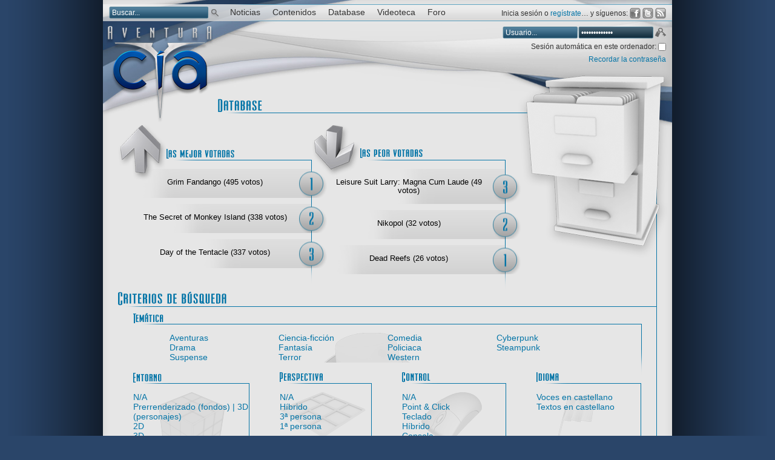

--- FILE ---
content_type: text/html; charset=UTF-8
request_url: https://static.aventuraycia.com/juegos/anyo-1998/plataforma-49/inicial-todo/
body_size: 3597
content:
<!DOCTYPE html>
<html lang="es">
<head>
	<meta charset="utf-8" />
	<title>Database | Aventura y CÍA</title>
	<meta name="description" content="Base de datos en castellano de aventuras gráficas, con amplios criterios de búsqueda y todos los detalles de los videojuegos enmarcados en el género." />
	<link rel="canonical" href="https://www.aventuraycia.com/juegos/" />
	<link rel="stylesheet" href="//estatico.aventuraycia.com/css/juegos.css" />
	<script async type="text/javascript" src="//estatico.aventuraycia.com/js/modernizr.js"></script>
</head>
<body>
	<div id="contenedor">
		<header id="cabecera">
    	<h1><a href="/" title="Aventura y CÍA | Aventuras gráficas al detalle"><img src="//estatico.aventuraycia.com/imagenes/diseno/logo.png" alt="Aventura y CÍA" width="187" height="170" /></a> <span class="oculto">Aventura y CÍA</span></h1>
			<h2 class="oculto">Aventuras gráficas al detalle</h2>
			<nav>
				<form action="/buscador/" method="post" id="buscador">
					<fieldset>
						<label for="buscar" class="invisible">Buscar</label>
						<input type="text" id="buscar" name="buscar" value="Buscar..." onfocus="if(this.value == 'Buscar...') { value = '' };" onblur="if(this.value == '') { value = 'Buscar...' };" /><button type="submit">Buscar</button>
					</fieldset>
				</form>
				<ul id="menu">
					<li><a href="/noticias/" class="especial">Noticias</a></li>
					<li><a class="especial">Contenidos</a>
						<ul>
							<li><a href="/articulos/">Artículos</a></li>
							<li><a href="/entrevistas/">Entrevistas</a></li>
							<li><a href="/previews/">Previews</a></li>
							<li><a href="/reviews/">Reviews</a></li>
						</ul>
      		</li>
          <li><a href="/juegos/" class="especial">Database</a></li>
          <li><a href="/videoteca/" class="especial">Videoteca</a></li>
					<li><a href="/foro/" class="especial">Foro</a></li>
				</ul>
			</nav>
		</header>
		<div id="principal">
			<section id="database">
				<h2 class="cartel">
					<span class="oculto">Database</span>
				</h2>
				<section id="ranking">
					<section id="mejores">
						<div class="podio">
							<h2 class="cartel">
								<span class="oculto">Las mejor votadas</span>
							</h2>
							<div class="mejor">
								<p><a href="/juegos/grim-fandango/" title="Ficha de Grim Fandango" class="especial">Grim Fandango (495 votos)</a></p>
							</div>
							<div class="mejor">
								<p><a href="/juegos/the-secret-of-monkey-island/" title="Ficha de The Secret of Monkey Island" class="especial">The Secret of Monkey Island (338 votos)</a></p>
							</div>
							<div class="mejor">
								<p><a href="/juegos/day-of-the-tentacle/" title="Ficha de Day of the Tentacle" class="especial">Day of the Tentacle (337 votos)</a></p>
							</div>
						</div>
					</section>
					<section id="peores">
						<div class="podio">
							<h2 class="cartel">
								<span class="oculto">Las peor votadas</span>
							</h2>
							<div class="peor">
								<p><a href="/juegos/leisure-suit-larry-magna-cum-laude/" title="Ficha de Leisure Suit Larry: Magna Cum Laude" class="especial">Leisure Suit Larry: Magna Cum Laude (49 votos)</a></p>
							</div>
							<div class="peor">
								<p><a href="/juegos/nikopol/" title="Ficha de Nikopol" class="especial">Nikopol (32 votos)</a></p>
							</div>
							<div class="peor">
								<p><a href="/juegos/dead-reefs/" title="Ficha de Dead Reefs" class="especial">Dead Reefs (26 votos)</a></p>
							</div>
						</div>
					</section>
					<div class="clear"></div>
				</section>
								<section id="criterios">
					<h2 class="cartel">
						<span class="oculto">Criterios de búsqueda</span>
					</h2>
																									<section id="filtro_tematica">
						<h3 class="cartel">
							<span class="oculto">Temática</span>
						</h3>
						<div class="criterio">
							<div class="filtro">
							<p><a href=//static.aventuraycia.com/juegos/anyo-1998/plataforma-49/inicial-todo/tematica-14/#todo>Aventuras</a></p><p><a href=//static.aventuraycia.com/juegos/anyo-1998/plataforma-49/inicial-todo/tematica-1/#todo>Ciencia-ficción</a></p><p><a href=//static.aventuraycia.com/juegos/anyo-1998/plataforma-49/inicial-todo/tematica-2/#todo>Comedia</a></p><p><a href=//static.aventuraycia.com/juegos/anyo-1998/plataforma-49/inicial-todo/tematica-4/#todo>Cyberpunk</a></p><p><a href=//static.aventuraycia.com/juegos/anyo-1998/plataforma-49/inicial-todo/tematica-34/#todo>Drama</a></p><p><a href=//static.aventuraycia.com/juegos/anyo-1998/plataforma-49/inicial-todo/tematica-22/#todo>Fantasía</a></p><p><a href=//static.aventuraycia.com/juegos/anyo-1998/plataforma-49/inicial-todo/tematica-15/#todo>Policiaca</a></p><p><a href=//static.aventuraycia.com/juegos/anyo-1998/plataforma-49/inicial-todo/tematica-19/#todo>Steampunk</a></p><p><a href=//static.aventuraycia.com/juegos/anyo-1998/plataforma-49/inicial-todo/tematica-8/#todo>Suspense</a></p><p><a href=//static.aventuraycia.com/juegos/anyo-1998/plataforma-49/inicial-todo/tematica-13/#todo>Terror</a></p><p><a href=//static.aventuraycia.com/juegos/anyo-1998/plataforma-49/inicial-todo/tematica-6/#todo>Western</a></p>							</div>
							<div class="clear"></div>
						</div>
					</section>
															<section id="filtro_entorno">
						<h3 class="cartel">
							<span class="oculto">Entorno</span>
						</h3>
						<div class="criterio">
						<p><a href=//static.aventuraycia.com/juegos/anyo-1998/plataforma-49/inicial-todo/entorno-0/#todo>N/A</a></p><p><a href=//static.aventuraycia.com/juegos/anyo-1998/plataforma-49/inicial-todo/entorno-1/#todo>Prerrenderizado (fondos) | 3D (personajes)</a></p><p><a href=//static.aventuraycia.com/juegos/anyo-1998/plataforma-49/inicial-todo/entorno-2/#todo>2D</a></p><p><a href=//static.aventuraycia.com/juegos/anyo-1998/plataforma-49/inicial-todo/entorno-3/#todo>3D</a></p><p><a href=//static.aventuraycia.com/juegos/anyo-1998/plataforma-49/inicial-todo/entorno-4/#todo>Spin-o-rama</a></p><p><a href=//static.aventuraycia.com/juegos/anyo-1998/plataforma-49/inicial-todo/entorno-5/#todo>2D (fondos) | 3D (personajes)</a></p><p><a href=//static.aventuraycia.com/juegos/anyo-1998/plataforma-49/inicial-todo/entorno-7/#todo>Prerrenderizado</a></p>						</div>
					</section>
															<section id="filtro_perspectiva">
						<h3 class="cartel">
							<span class="oculto">Perspectiva</span>
						</h3>
						<div class="criterio">
						<p><a href=//static.aventuraycia.com/juegos/anyo-1998/plataforma-49/inicial-todo/perspectiva-0/#todo>N/A</a></p><p><a href=//static.aventuraycia.com/juegos/anyo-1998/plataforma-49/inicial-todo/perspectiva-2/#todo>Híbrido</a></p><p><a href=//static.aventuraycia.com/juegos/anyo-1998/plataforma-49/inicial-todo/perspectiva-3/#todo>3ª persona</a></p><p><a href=//static.aventuraycia.com/juegos/anyo-1998/plataforma-49/inicial-todo/perspectiva-1/#todo>1ª persona</a></p>						</div>
					</section>
															<section id="filtro_control">
						<h3 class="cartel">
							<span class="oculto">Control</span>
						</h3>
						<div class="criterio">
						<p><a href=//static.aventuraycia.com/juegos/anyo-1998/plataforma-49/inicial-todo/control-0/#todo>N/A</a></p><p><a href=//static.aventuraycia.com/juegos/anyo-1998/plataforma-49/inicial-todo/control-1/#todo>Point &amp; Click</a></p><p><a href=//static.aventuraycia.com/juegos/anyo-1998/plataforma-49/inicial-todo/control-2/#todo>Teclado</a></p><p><a href=//static.aventuraycia.com/juegos/anyo-1998/plataforma-49/inicial-todo/control-3/#todo>Híbrido</a></p><p><a href=//static.aventuraycia.com/juegos/anyo-1998/plataforma-49/inicial-todo/control-4/#todo>Consola</a></p><p><a href=//static.aventuraycia.com/juegos/anyo-1998/plataforma-49/inicial-todo/control-5/#todo>Otros | Según plataforma</a></p>						</div>
					</section>
															<section id="filtro_idioma">
						<h3 class="cartel">
							<span class="oculto">Idioma</span>
						</h3>
						<div class="criterio">
						<p><a href=//static.aventuraycia.com/juegos/anyo-1998/plataforma-49/inicial-todo/voces/#todo>Voces en castellano</a></p><p><a href=//static.aventuraycia.com/juegos/anyo-1998/plataforma-49/inicial-todo/textos/#todo>Textos en castellano</a></p>						</div>
					</section>
										<div class="clear"></div>
				</section>
								<section id="listado">
					<h2 class="cartel" id="todo">
						<span class="oculto">TODO</span>
					</h2>
					<div id="mapa">
						<p><a href="//static.aventuraycia.com/juegos/anyo-1998/plataforma-49/inicial-todo/#todo" id="filtro_todo" title="No filtrar"><span class="oculto">Todo</span></a></p>
						<p id="mapa_letras">
							<a href="//static.aventuraycia.com/juegos/anyo-1998/plataforma-49/inicial-num/#num" id="filtro_almohadilla" title="Filtrar por inicial: número"><span class="oculto">#</span></a>
							<span class="separador"><span class="oculto"> · </span></span>
							<a href="//static.aventuraycia.com/juegos/anyo-1998/plataforma-49/inicial-a/#a" id="filtro_a" title="Filtrar por inicial: A"><span class="oculto">A</span></a>
							<span class="separador"><span class="oculto"> · </span></span>
							<a href="//static.aventuraycia.com/juegos/anyo-1998/plataforma-49/inicial-b/#b" id="filtro_b" title="Filtrar por inicial: B"><span class="oculto">B</span></a>
							<span class="separador"><span class="oculto"> · </span></span>
							<a href="//static.aventuraycia.com/juegos/anyo-1998/plataforma-49/inicial-c/#c" id="filtro_c" title="Filtrar por inicial: C"><span class="oculto">C</span></a>
							<span class="separador"><span class="oculto"> · </span></span>
							<a href="//static.aventuraycia.com/juegos/anyo-1998/plataforma-49/inicial-d/#d" id="filtro_d" title="Filtrar por inicial: D"><span class="oculto">D</span></a>
							<span class="separador"><span class="oculto"> · </span></span>
							<a href="//static.aventuraycia.com/juegos/anyo-1998/plataforma-49/inicial-e/#e" id="filtro_e" title="Filtrar por inicial: E"><span class="oculto">E</span></a>
							<span class="separador"><span class="oculto"> · </span></span>
							<a href="//static.aventuraycia.com/juegos/anyo-1998/plataforma-49/inicial-f/#f" id="filtro_f" title="Filtrar por inicial: F"><span class="oculto">F</span></a>
							<span class="separador"><span class="oculto"> · </span></span>
							<a href="//static.aventuraycia.com/juegos/anyo-1998/plataforma-49/inicial-g/#g" id="filtro_g" title="Filtrar por inicial: G"><span class="oculto">G</span></a>
							<span class="separador"><span class="oculto"> · </span></span>
							<a href="//static.aventuraycia.com/juegos/anyo-1998/plataforma-49/inicial-h/#h" id="filtro_h" title="Filtrar por inicial: H"><span class="oculto">H</span></a>
							<span class="separador"><span class="oculto"> · </span></span>
							<a href="//static.aventuraycia.com/juegos/anyo-1998/plataforma-49/inicial-i/#i" id="filtro_i" title="Filtrar por inicial: I"><span class="oculto">I</span></a>
							<span class="separador"><span class="oculto"> · </span></span>
							<a href="//static.aventuraycia.com/juegos/anyo-1998/plataforma-49/inicial-j/#j" id="filtro_j" title="Filtrar por inicial: J"><span class="oculto">J</span></a>
							<span class="separador"><span class="oculto"> · </span></span>
							<a href="//static.aventuraycia.com/juegos/anyo-1998/plataforma-49/inicial-k/#k" id="filtro_k" title="Filtrar por inicial: K"><span class="oculto">K</span></a>
							<span class="separador"><span class="oculto"> · </span></span>
							<a href="//static.aventuraycia.com/juegos/anyo-1998/plataforma-49/inicial-l/#l" id="filtro_l" title="Filtrar por inicial: L"><span class="oculto">L</span></a>
							<span class="separador"><span class="oculto"> · </span></span>
							<a href="//static.aventuraycia.com/juegos/anyo-1998/plataforma-49/inicial-m/#m" id="filtro_m" title="Filtrar por inicial: M"><span class="oculto">M</span></a>
							<span class="separador"><span class="oculto"> · </span></span>
							<a href="//static.aventuraycia.com/juegos/anyo-1998/plataforma-49/inicial-n/#n" id="filtro_n" title="Filtrar por inicial: N"><span class="oculto">N</span></a>
							<span class="separador"><span class="oculto"> · </span></span>
							<a href="//static.aventuraycia.com/juegos/anyo-1998/plataforma-49/inicial-o/#o" id="filtro_o" title="Filtrar por inicial: O"><span class="oculto">O</span></a>
							<span class="separador"><span class="oculto"> · </span></span>
							<a href="//static.aventuraycia.com/juegos/anyo-1998/plataforma-49/inicial-p/#p" id="filtro_p" title="Filtrar por inicial: P"><span class="oculto">P</span></a>
							<span class="separador"><span class="oculto"> · </span></span>
							<a href="//static.aventuraycia.com/juegos/anyo-1998/plataforma-49/inicial-q/#q" id="filtro_q" title="Filtrar por inicial: Q"><span class="oculto">Q</span></a>
							<span class="separador"><span class="oculto"> · </span></span>
							<a href="//static.aventuraycia.com/juegos/anyo-1998/plataforma-49/inicial-r/#r" id="filtro_r" title="Filtrar por inicial: R"><span class="oculto">R</span></a>
							<span class="separador"><span class="oculto"> · </span></span>
							<a href="//static.aventuraycia.com/juegos/anyo-1998/plataforma-49/inicial-s/#s" id="filtro_s" title="Filtrar por inicial: S"><span class="oculto">S</span></a>
							<span class="separador"><span class="oculto"> · </span></span>
							<a href="//static.aventuraycia.com/juegos/anyo-1998/plataforma-49/inicial-t/#t" id="filtro_t" title="Filtrar por inicial: T"><span class="oculto">T</span></a>
							<span class="separador"><span class="oculto"> · </span></span>
							<a href="//static.aventuraycia.com/juegos/anyo-1998/plataforma-49/inicial-u/#u" id="filtro_u" title="Filtrar por inicial: U"><span class="oculto">U</span></a>
							<span class="separador"><span class="oculto"> · </span></span>
							<a href="//static.aventuraycia.com/juegos/anyo-1998/plataforma-49/inicial-v/#v" id="filtro_v" title="Filtrar por inicial: V"><span class="oculto">V</span></a>
							<span class="separador"><span class="oculto"> · </span></span>
							<a href="//static.aventuraycia.com/juegos/anyo-1998/plataforma-49/inicial-w/#w" id="filtro_w" title="Filtrar por inicial: W"><span class="oculto">W</span></a>
							<span class="separador"><span class="oculto"> · </span></span>
							<a href="//static.aventuraycia.com/juegos/anyo-1998/plataforma-49/inicial-x/#x" id="filtro_x" title="Filtrar por inicial: X"><span class="oculto">X</span></a>
							<span class="separador"><span class="oculto"> · </span></span>
							<a href="//static.aventuraycia.com/juegos/anyo-1998/plataforma-49/inicial-y/#y" id="filtro_y" title="Filtrar por inicial: Y"><span class="oculto">Y</span></a>
							<span class="separador"><span class="oculto"> · </span></span>
							<a href="//static.aventuraycia.com/juegos/anyo-1998/plataforma-49/inicial-z/#z" id="filtro_z" title="Filtrar por inicial: Z"><span class="oculto">Z</span></a>
						</p>
							<div class="clear"></div>
					</div>
					<div class="sombra_exterior">
						<div class="sombra_intermedia">
							<div class="sombra">
								<p class="recuadro sombra_interior">Lo sentimos, no nos consta ningún título con las características que has seleccionado.</p>
							</div>
						</div>
					</div>
	
				</section>
			</section>
		</div>
		<div id="pasaporte">
			<p>Inicia sesión o <a rel="nofollow" href="/foro/ucp.php?mode=register">regístrate</a>… y síguenos: <a href="http://www.facebook.com/aventuraycia" title="Facebook" rel="nofollow" id="facebook"><span class="invisible">Facebook</span></a> <a href="http://twitter.com/aventuraycia" title="Twitter" rel="nofollow" id="twitter"><span class="invisible">Twitter</span></a> <a href="http://feeds.feedburner.com/aventuraycia/" title="RSS" rel="nofollow" id="rss"><span class="invisible">RSS</span></a></p>
			<form method="post">
				<fieldset>
					<p><label for="usuario_pasaporte" class="invisible">Usuario: </label>
					<input type="text" id="usuario_pasaporte" name="username" value="Usuario..." /><label for="contrasena_pasaporte" class="invisible">Contraseña: </label><input type="password" id="contrasena_pasaporte" name="password" value="Contraseña..." /><button type="submit">Aceptar</button></p>
					<p><label for="autologin">Sesión automática en este ordenador: </label><input type="checkbox" name="autologin" id="autologin" /></p>
					<p><a rel="nofollow" href="/foro/ucp.php?mode=sendpassword">Recordar la contraseña</a></p>
				</fieldset>
			</form>
		</div>
		<footer>
			<small>Copyright © <a href="/acerca/" title="Información sobre Aventura y CÍA">Aventura y CÍA</a> 2001-2025. Queda prohibida toda utilización de cualquiera de los contenidos de este sitio web sin el conocimiento expreso de sus propietarios.</small>
			<p><a href="/contacto/">Contacto</a> | <a href="/acerca/" title="Información sobre Aventura y CÍA">Acerca de Aventura y CÍA</a> | <a href="/acerca/#aviso_legal">Aviso legal</a> | <a href="//feeds.feedburner.com/aventuraycia/" title="Índice de sindicaciones disponibles">RSS</a> | <a href="http://www.videoshock.es/">VideoShock</a></p>
			<a href="//www.aventuraycia.com/membranepropellent/apparatusresource.php" class="invisible"><!-- technique-andantino --></a>
		</footer>
	</div>
	<!-- Google Analytics -->
	<script defer>
      (function(i,s,o,g,r,a,m){i['GoogleAnalyticsObject']=r;i[r]=i[r]||function(){
      (i[r].q=i[r].q||[]).push(arguments)},i[r].l=1*new Date();a=s.createElement(o),
      m=s.getElementsByTagName(o)[0];a.async=1;a.src=g;m.parentNode.insertBefore(a,m)
      })(window,document,'script','//www.google-analytics.com/analytics.js','ga');

      ga('create', 'UA-355954-1', 'www.aventuraycia.com');
      ga('send', 'pageview');
    </script>
	<!-- StatCounter -->
	<script defer>
        var sc_project=999250; 
        var sc_invisible=1; 
        var sc_security="39f70879"; 
        var scJsHost = (("https:" == document.location.protocol) ?
        "https://secure." : "http://www.");
        document.write("<sc"+"ript type='text/javascript' src='" +
        scJsHost+
        "statcounter.com/counter/counter.js' async></"+"script>");
    </script></body>
</html>


--- FILE ---
content_type: text/css; charset=utf-8
request_url: https://estatico.aventuraycia.com/css/juegos.css
body_size: 3515
content:
@charset "utf-8";*{background:transparent;border:0;font-family:inherit;font-size:100%;margin:0;outline:0;padding:0;vertical-align:baseline;}label{vertical-align:top;}article, aside, details, figcaption, figure, footer, header, hgroup, menu, nav, section{display:block;}body{line-height:1.15;}ul{list-style:none;}blockquote, q{quotes:none;}blockquote:before, blockquote:after, q:before, q:after{content:'';content:none;}abbr[title], dfn[title]{border-bottom:1px dotted #000;cursor:help;}table{border-collapse:collapse;border-spacing:0;table-layout:fixed;}sup{vertical-align:super;font-size:.8em;line-height:4px;}em em, em cite{font-style:normal;}textarea{resize:vertical;}body{font-family:'Trebuchet MS', Helvetica, Arial, Verdana, sans-serif;}#menu{font-family:'Century Gothic', 'Trebuchet MS', Helvetica, Arial, Verdana, sans-serif;}#pasaporte{color:#333;font-size:.75em;position:absolute;right:10px;text-align:right;top:13px;}#pasaporte p:first-child{padding-bottom:8px;}#pasaporte p, #pasaporte form p:first-child{padding-bottom:5px;}#pasaporte #usuario_pasaporte{background:transparent url(//estatico.aventuraycia.com/imagenes/diseno/sprite.png) -165px top no-repeat;color:#fff;height:20px;margin-top:4px;padding:0 0 2px 5px;width:120px;}#pasaporte #contrasena_pasaporte{background:transparent url(//estatico.aventuraycia.com/imagenes/diseno/sprite.png) -290px top no-repeat;color:#fff;height:20px;margin:4px 20px 0 0;padding:0 0 2px 5px;width:120px;}#pasaporte button{background:transparent url(//estatico.aventuraycia.com/imagenes/diseno/sprite.png) -805px top no-repeat;cursor:pointer;height:20px;position:absolute;right:0;text-indent:-999em;top:33px;width:20px;}#facebook, #twitter, #rss{display:inline-block;height:18px;margin-bottom:1px;vertical-align:middle;width:18px;}a#facebook{background:url(//estatico.aventuraycia.com/imagenes/diseno/sprite.png) -586px top no-repeat;}a#twitter{background:url(//estatico.aventuraycia.com/imagenes/diseno/sprite.png) -605px top no-repeat;}a#rss{background:url(//estatico.aventuraycia.com/imagenes/diseno/sprite.png) -624px top no-repeat;}a#facebook:hover{background:url(//estatico.aventuraycia.com/imagenes/diseno/sprite.png) -586px -19px no-repeat;}a#twitter:hover{background:url(//estatico.aventuraycia.com/imagenes/diseno/sprite.png) -605px -19px no-repeat;}a#rss:hover{background:url(//estatico.aventuraycia.com/imagenes/diseno/sprite.png) -624px -19px no-repeat;}html{background:#2a4569 url(//estatico.aventuraycia.com/imagenes/diseno/sprite_fondo.png) center top repeat-y;}body{background-color:#000;margin:0 auto;position:relative;width:940px;}#cabecera{background:transparent url(//estatico.aventuraycia.com/imagenes/diseno/cabecera.jpg) left top no-repeat;height:183px;padding-top:35px;}#cabecera a img{position:relative;z-index:9;}section{padding-bottom:20px;}#contenedor{background:#e6e6e6 url(//estatico.aventuraycia.com/imagenes/diseno/sprite_fondo.png) left top repeat-y;}#principal{background:url(//estatico.aventuraycia.com/imagenes/diseno/sprite.png) -940px bottom no-repeat;}footer{background:#000000 url(//estatico.aventuraycia.com/imagenes/diseno/remate.png) left top repeat-x;color:#c1c1c1;font-size:.7em;padding:15px 30px 10px 30px;text-align:center;}.boton{text-align:right;}.boton a{background:url(//estatico.aventuraycia.com/imagenes/diseno/sprite_simbolos.png) right center no-repeat;font-size:.85em;padding:10px 19px 10px 0;}.cartel{margin-bottom:-28px;position:relative;top:-28px;}.cartel span{background:url(//estatico.aventuraycia.com/imagenes/diseno/sprite.png) -2790px bottom no-repeat;height:28px;}.clara{background-color:#cfcfcf;}.clear{clear:both;height:1px;}.invisible{display:none;}.oculto{display:block;text-indent:100%;white-space:nowrap;overflow:hidden;}.recuadro{background:url(//estatico.aventuraycia.com/imagenes/diseno/remate.png) left bottom repeat-x;}.oscura{background-color:#c1c1c1;}nav{position:absolute;top:7px;width:940px;}nav #menu{background:transparent url(//estatico.aventuraycia.com/imagenes/diseno/sprite.png) left -88px no-repeat;font-size:.85em;height:28px;padding-left:200px;}nav li{float:left;}li ul{display:none;}li:hover ul{background:transparent url(//estatico.aventuraycia.com/imagenes/diseno/sprite.png) -1293px top no-repeat;display:block;position:absolute;}#menu a{cursor:pointer;display:block;height:22px;}#menu a.especial{color:#333;padding:6px 10px 0 10px;}#menu a.especial:hover{background:transparent url(//estatico.aventuraycia.com/imagenes/diseno/sprite.png) -415px top no-repeat;color:#fff;}#menu ul a{padding:7px 0 0 10px;}#menu ul a:hover{background:none;}#buscador{padding:0 0 0 10px;position:absolute;}#buscador input[type=text]{background:transparent url(//estatico.aventuraycia.com/imagenes/diseno/sprite.png) left top no-repeat;color:#fff;font-size:.75em;height:20px;margin-top:4px;padding:0 0 2px 5px;width:160px;}#buscador button{background:transparent url(//estatico.aventuraycia.com/imagenes/diseno/sprite.png) -767px 8px no-repeat;cursor:pointer;height:25px;left:175px;position:absolute;text-indent:-999em;top:0;width:20px;}a{color:#0575a7;text-decoration:none;}a:hover{text-decoration:underline;}a.especial{color:#000;}a.especial:hover, a.especial:hover .desactivado *{color:#0575a7;text-decoration:none;}footer a{color:#4192b6;}.sombra_exterior{background:url(//estatico.aventuraycia.com/imagenes/diseno/sprite.png) right top no-repeat;padding-top:8px;}.sombra_intermedia{background:url(//estatico.aventuraycia.com/imagenes/diseno/sombra.png) right bottom no-repeat;padding-right:8px;}.sombra{background:url(//estatico.aventuraycia.com/imagenes/diseno/sprite.png) -4158px bottom no-repeat;width:100%;}.sombra_interior{border:1px solid #0575a7;position:relative;top:-8px;}img.sombra_interior{display:block;}#principal{padding-bottom:30px;}#database #criterios{padding:28px 0 0 25px;}#database{background:url(//estatico.aventuraycia.com/imagenes/diseno/vertical.png) right bottom no-repeat;margin-right:25px;}#database #criterios section{background:url(//estatico.aventuraycia.com/imagenes/diseno/vertical.png) right bottom no-repeat;font-size:.9em;margin:15px 25px 0 25px;}#database #criterios #seleccion{padding-bottom:10px;}#filtro_anyo .criterio{background:url(//estatico2.aventuraycia.com/imagenes/diseno/fondos/juegos.png) 230px 0 no-repeat;min-height:90px;}#filtro_plataforma .criterio{background:url(//estatico2.aventuraycia.com/imagenes/diseno/fondos/juegos.png) -260px 0 no-repeat;}#filtro_tematica .criterio{background:url(//estatico2.aventuraycia.com/imagenes/diseno/fondos/juegos.png) -810px 0 no-repeat;}#filtro_entorno .criterio{background:url(//estatico2.aventuraycia.com/imagenes/diseno/fondos/juegos.png) -1570px 0 no-repeat;min-height:140px;}#filtro_perspectiva .criterio{background:url(//estatico2.aventuraycia.com/imagenes/diseno/fondos/juegos.png) -2065px 0 no-repeat;min-height:140px;}#filtro_control .criterio{background:url(//estatico2.aventuraycia.com/imagenes/diseno/fondos/juegos.png) -2520px 0 no-repeat;min-height:140px;}#filtro_idioma .criterio{background:url(//estatico2.aventuraycia.com/imagenes/diseno/fondos/juegos.png) -2900px 0 no-repeat;min-height:140px;}#filtro_anyo div{margin:0 auto;width:600px;}#filtro_anyo p{float:left;padding-right:10px;width:40px;}#filtro_plataforma div{margin:0 auto;width:720px;}#filtro_plataforma p{float:left;padding-right:10px;width:170px;}#filtro_tematica div{margin:0 auto;width:720px;}#filtro_tematica p{float:left;padding-right:10px;width:170px;}#filtro_entorno, #filtro_perspectiva, #filtro_control, #filtro_idioma{float:left;}#filtro_entorno{width:192px;}#filtro_perspectiva{width:152px;}#filtro_control{width:172px;}#filtro_idioma{width:173px;}#listado{margin:20px 0 0 25px;}#listado #resultados{font-size:.9em;padding-top:10px;text-align:center;}#listado .sombra_exterior{margin:10px 17px 0 0;}#listado .recuadro{font-size:.9em;padding:5px;text-align:center;}#listado table{border-collapse:separate;border-spacing:1px;font-size:.75em;margin-top:15px;width:876px;}#listado th{height:28px;}#listado td{padding:5px;vertical-align:middle;}#listado #juego{background:url(//estatico2.aventuraycia.com/imagenes/diseno/carteles/juegos.png) 5px -308px no-repeat;}#listado #anyo{background:url(//estatico2.aventuraycia.com/imagenes/diseno/carteles/juegos.png) 5px -336px no-repeat;}#listado #desarrolladora{background:url(//estatico2.aventuraycia.com/imagenes/diseno/carteles/juegos.png) 5px -364px no-repeat;}#listado #galeria{background:url(//estatico2.aventuraycia.com/imagenes/diseno/carteles/juegos.png) 5px -392px no-repeat;width:65px;}#listado .juego{font-weight:bold;}#listado .galeria{background:url(//estatico.aventuraycia.com/imagenes/diseno/sprite_simbolos.png) -893px center no-repeat;height:32px;}#listado .sin_galeria{background:url(//estatico.aventuraycia.com/imagenes/diseno/sprite_simbolos.png) -1818px center no-repeat;height:32px;}#listado .galeria a, #listado .sin_galeria a{display:block;height:32px;}h1, h2, #ranking, table{font-family:'Century Gothic', 'Trebuchet MS', Helvetica, Arial, Verdana, sans-serif;font-weight:normal;}#database .cartel{background:url(//estatico2.aventuraycia.com/imagenes/diseno/carteles/juegos.png) left top no-repeat;margin:-31px 0 -14px 190px;width:725px;}#criterios .cartel{background:url(//estatico2.aventuraycia.com/imagenes/diseno/carteles/juegos.png) left -84px no-repeat;margin:0 0 -14px 0;width:100%;}#filtro_anyo .cartel{background:url(//estatico2.aventuraycia.com/imagenes/diseno/carteles/juegos.png) left -112px no-repeat;margin:0 0 -14px 0;width:100%;}#filtro_plataforma .cartel{background:url(//estatico2.aventuraycia.com/imagenes/diseno/carteles/juegos.png) left -140px no-repeat;margin:0 0 -14px 0;width:100%;}#filtro_tematica .cartel{background:url(//estatico2.aventuraycia.com/imagenes/diseno/carteles/juegos.png) left -168px no-repeat;margin:0 0 -14px 0;width:100%;}#filtro_entorno .cartel{background:url(//estatico2.aventuraycia.com/imagenes/diseno/carteles/juegos.png) left -196px no-repeat;margin:0 0 -14px 0;width:192px;}#filtro_perspectiva .cartel{background:url(//estatico2.aventuraycia.com/imagenes/diseno/carteles/juegos.png) left -224px no-repeat;margin:0 0 -14px 0;width:152px;}#filtro_control .cartel{background:url(//estatico2.aventuraycia.com/imagenes/diseno/carteles/juegos.png) left -252px no-repeat;margin:0 0 -14px 0;width:172px;}#filtro_idioma .cartel{background:url(//estatico2.aventuraycia.com/imagenes/diseno/carteles/juegos.png) left -280px no-repeat;margin:0 0 -14px 0;width:173px;}#mejores .cartel{background:url(//estatico2.aventuraycia.com/imagenes/diseno/carteles/juegos.png) left -28px no-repeat;margin:0 0 -14px 80px;width:240px;}#peores .cartel{background:url(//estatico2.aventuraycia.com/imagenes/diseno/carteles/juegos.png) left -56px no-repeat;margin:0 0 -14px 80px;width:240px;}#ranking{background:url(//estatico2.aventuraycia.com/imagenes/diseno/carteles/juegos.png) 660px -420px no-repeat;margin:-100px -25px -40px 25px;padding-top:90px;position:relative;width:100%;z-index:3;}#mejores{background:url(//estatico2.aventuraycia.com/imagenes/diseno/carteles/juegos.png) -369px -420px no-repeat;float:left;padding-top:60px;width:320px;}#peores{background:url(//estatico2.aventuraycia.com/imagenes/diseno/carteles/juegos.png) -769px -420px no-repeat;float:left;padding-top:60px;width:320px;}#ranking .podio{background:url(//estatico.aventuraycia.com/imagenes/diseno/vertical.png) right bottom no-repeat;padding-bottom:15px;}#ranking .mejor, #ranking .peor{font-size:.8em;margin-bottom:10px;text-align:center;}#ranking p{min-height:18px;margin-right:-27px;padding:15px 52px 15px 25px;}#ranking div.mejor, #ranking div.peor+div.peor+div.peor{background:url(//estatico.aventuraycia.com/imagenes/diseno/sprite.png) -3650px -62px no-repeat;}#ranking div.mejor+div.mejor, #ranking div.peor+div.peor{background:url(//estatico.aventuraycia.com/imagenes/diseno/sprite.png) -3600px -62px no-repeat;}#ranking div.mejor+div.mejor+div.mejor, #ranking div.peor{background:url(//estatico.aventuraycia.com/imagenes/diseno/sprite.png) -3550px -62px no-repeat;}#ranking div.mejor p, #ranking div.peor+div.peor+div.peor p{background:url(//estatico2.aventuraycia.com/imagenes/diseno/carteles/juegos.png) -908px center no-repeat;}#ranking div.mejor+div.mejor p, #ranking div.peor+div.peor p{background:url(//estatico2.aventuraycia.com/imagenes/diseno/carteles/juegos.png) -1301px center no-repeat;}#ranking div.mejor+div.mejor+div.mejor p, #ranking div.peor p{background:url(//estatico2.aventuraycia.com/imagenes/diseno/carteles/juegos.png) -1754px center no-repeat;}#listado .cartel{width:100%;margin:0 0 -24px 0;}#listado .cartel span{display:block;height:28px;margin-left:70px;}#listado .cartel span span{margin-left:-70px;}#listado #num{background:url(//estatico2.aventuraycia.com/imagenes/diseno/carteles/listado.png) left top no-repeat;}#listado #a{background:url(//estatico2.aventuraycia.com/imagenes/diseno/carteles/listado.png) left -28px no-repeat;}#listado #b{background:url(//estatico2.aventuraycia.com/imagenes/diseno/carteles/listado.png) left -56px no-repeat;}#listado #c{background:url(//estatico2.aventuraycia.com/imagenes/diseno/carteles/listado.png) left -84px no-repeat;}#listado #d{background:url(//estatico2.aventuraycia.com/imagenes/diseno/carteles/listado.png) left -112px no-repeat;}#listado #e{background:url(//estatico2.aventuraycia.com/imagenes/diseno/carteles/listado.png) left -140px no-repeat;}#listado #f{background:url(//estatico2.aventuraycia.com/imagenes/diseno/carteles/listado.png) left -168px no-repeat;}#listado #g{background:url(//estatico2.aventuraycia.com/imagenes/diseno/carteles/listado.png) left -196px no-repeat;}#listado #h{background:url(//estatico2.aventuraycia.com/imagenes/diseno/carteles/listado.png) left -224px no-repeat;}#listado #i{background:url(//estatico2.aventuraycia.com/imagenes/diseno/carteles/listado.png) left -252px no-repeat;}#listado #j{background:url(//estatico2.aventuraycia.com/imagenes/diseno/carteles/listado.png) left -280px no-repeat;}#listado #k{background:url(//estatico2.aventuraycia.com/imagenes/diseno/carteles/listado.png) left -308px no-repeat;}#listado #l{background:url(//estatico2.aventuraycia.com/imagenes/diseno/carteles/listado.png) left -336px no-repeat;}#listado #m{background:url(//estatico2.aventuraycia.com/imagenes/diseno/carteles/listado.png) left -364px no-repeat;}#listado #n{background:url(//estatico2.aventuraycia.com/imagenes/diseno/carteles/listado.png) left -392px no-repeat;}#listado #o{background:url(//estatico2.aventuraycia.com/imagenes/diseno/carteles/listado.png) left -420px no-repeat;}#listado #p{background:url(//estatico2.aventuraycia.com/imagenes/diseno/carteles/listado.png) left -448px no-repeat;}#listado #q{background:url(//estatico2.aventuraycia.com/imagenes/diseno/carteles/listado.png) left -476px no-repeat;}#listado #r{background:url(//estatico2.aventuraycia.com/imagenes/diseno/carteles/listado.png) left -504px no-repeat;}#listado #s{background:url(//estatico2.aventuraycia.com/imagenes/diseno/carteles/listado.png) left -532px no-repeat;}#listado #t{background:url(//estatico2.aventuraycia.com/imagenes/diseno/carteles/listado.png) left -560px no-repeat;}#listado #u{background:url(//estatico2.aventuraycia.com/imagenes/diseno/carteles/listado.png) left -588px no-repeat;}#listado #v{background:url(//estatico2.aventuraycia.com/imagenes/diseno/carteles/listado.png) left -616px no-repeat;}#listado #w{background:url(//estatico2.aventuraycia.com/imagenes/diseno/carteles/listado.png) left -644px no-repeat;}#listado #x{background:url(//estatico2.aventuraycia.com/imagenes/diseno/carteles/listado.png) left -672px no-repeat;}#listado #y{background:url(//estatico2.aventuraycia.com/imagenes/diseno/carteles/listado.png) left -700px no-repeat;}#listado #z{background:url(//estatico2.aventuraycia.com/imagenes/diseno/carteles/listado.png) left -728px no-repeat;}#mapa p{text-align:center;}#mapa_letras{margin:0 auto;width:700px;}#filtro_seccion{margin:0 auto;width:510px;}#mapa_letras a, #filtro_seccion a{display:block;float:left;height:28px;margin:0 3px;width:8px;}.separador{background:url(//estatico2.aventuraycia.com/imagenes/diseno/carteles/abecedario.png) -749px top no-repeat;display:block;float:left;height:28px;width:12px;}a#filtro_todo{background:url(//estatico2.aventuraycia.com/imagenes/diseno/carteles/abecedario.png) -1005px top no-repeat;display:inline-block;height:28px;width:26px;}a#filtro_almohadilla{background:url(//estatico2.aventuraycia.com/imagenes/diseno/carteles/abecedario.png) left top no-repeat;}a#filtro_a{background:url(//estatico2.aventuraycia.com/imagenes/diseno/carteles/abecedario.png) -19px top no-repeat;}a#filtro_b{background:url(//estatico2.aventuraycia.com/imagenes/diseno/carteles/abecedario.png) -35px top no-repeat;}a#filtro_c{background:url(//estatico2.aventuraycia.com/imagenes/diseno/carteles/abecedario.png) -51px top no-repeat;}a#filtro_d{background:url(//estatico2.aventuraycia.com/imagenes/diseno/carteles/abecedario.png) -68px top no-repeat;}a#filtro_e{background:url(//estatico2.aventuraycia.com/imagenes/diseno/carteles/abecedario.png) -84px top no-repeat;}a#filtro_f{background:url(//estatico2.aventuraycia.com/imagenes/diseno/carteles/abecedario.png) -99px top no-repeat;}a#filtro_g{background:url(//estatico2.aventuraycia.com/imagenes/diseno/carteles/abecedario.png) -114px top no-repeat;}a#filtro_h{background:url(//estatico2.aventuraycia.com/imagenes/diseno/carteles/abecedario.png) -131px top no-repeat;}a#filtro_i{background:url(//estatico2.aventuraycia.com/imagenes/diseno/carteles/abecedario.png) -147px top no-repeat;}a#filtro_j{background:url(//estatico2.aventuraycia.com/imagenes/diseno/carteles/abecedario.png) -160px top no-repeat;}a#filtro_k{background:url(//estatico2.aventuraycia.com/imagenes/diseno/carteles/abecedario.png) -176px top no-repeat;}a#filtro_l{background:url(//estatico2.aventuraycia.com/imagenes/diseno/carteles/abecedario.png) -192px top no-repeat;}a#filtro_m{background:url(//estatico2.aventuraycia.com/imagenes/diseno/carteles/abecedario.png) -207px top no-repeat;}a#filtro_n{background:url(//estatico2.aventuraycia.com/imagenes/diseno/carteles/abecedario.png) -225px top no-repeat;}a#filtro_o{background:url(//estatico2.aventuraycia.com/imagenes/diseno/carteles/abecedario.png) -242px top no-repeat;}a#filtro_p{background:url(//estatico2.aventuraycia.com/imagenes/diseno/carteles/abecedario.png) -258px top no-repeat;}a#filtro_q{background:url(//estatico2.aventuraycia.com/imagenes/diseno/carteles/abecedario.png) -274px top no-repeat;}a#filtro_r{background:url(//estatico2.aventuraycia.com/imagenes/diseno/carteles/abecedario.png) -290px top no-repeat;}a#filtro_s{background:url(//estatico2.aventuraycia.com/imagenes/diseno/carteles/abecedario.png) -306px top no-repeat;}a#filtro_t{background:url(//estatico2.aventuraycia.com/imagenes/diseno/carteles/abecedario.png) -322px top no-repeat;}a#filtro_u{background:url(//estatico2.aventuraycia.com/imagenes/diseno/carteles/abecedario.png) -338px top no-repeat;}a#filtro_v{background:url(//estatico2.aventuraycia.com/imagenes/diseno/carteles/abecedario.png) -353px top no-repeat;}a#filtro_w{background:url(//estatico2.aventuraycia.com/imagenes/diseno/carteles/abecedario.png) -369px top no-repeat;}a#filtro_x{background:url(//estatico2.aventuraycia.com/imagenes/diseno/carteles/abecedario.png) -387px top no-repeat;}a#filtro_y{background:url(//estatico2.aventuraycia.com/imagenes/diseno/carteles/abecedario.png) -403px top no-repeat;}a#filtro_z{background:url(//estatico2.aventuraycia.com/imagenes/diseno/carteles/abecedario.png) -420px top no-repeat;}a#filtro_teasers{background:url(//estatico2.aventuraycia.com/imagenes/diseno/carteles/abecedario.png) -1041px top no-repeat;display:inline-block;height:28px;width:45px;}a#filtro_trailers{background:url(//estatico2.aventuraycia.com/imagenes/diseno/carteles/abecedario.png) -1096px top no-repeat;display:inline-block;height:28px;width:49px;}a#filtro_como_se_hizo{background:url(//estatico2.aventuraycia.com/imagenes/diseno/carteles/abecedario.png) -1254px top no-repeat;display:inline-block;height:28px;width:77px;}a#filtro_videos_in_game{background:url(//estatico2.aventuraycia.com/imagenes/diseno/carteles/abecedario.png) -1155px top no-repeat;display:inline-block;height:28px;width:89px;}a#filtro_entrevistas{background:url(//estatico2.aventuraycia.com/imagenes/diseno/carteles/abecedario.png) -1341px top no-repeat;display:inline-block;height:28px;width:72px;}a#filtro_miscelanea{background:url(//estatico2.aventuraycia.com/imagenes/diseno/carteles/abecedario.png) -1423px top no-repeat;display:inline-block;height:28px;width:66px;}a#filtro_todo:hover{background:url(//estatico2.aventuraycia.com/imagenes/diseno/carteles/abecedario.png) -1005px -28px no-repeat;}a#filtro_almohadilla:hover{background:url(//estatico2.aventuraycia.com/imagenes/diseno/carteles/abecedario.png) left -28px no-repeat;}a#filtro_a:hover{background:url(//estatico2.aventuraycia.com/imagenes/diseno/carteles/abecedario.png) -19px -28px no-repeat;}a#filtro_b:hover{background:url(//estatico2.aventuraycia.com/imagenes/diseno/carteles/abecedario.png) -35px -28px no-repeat;}a#filtro_c:hover{background:url(//estatico2.aventuraycia.com/imagenes/diseno/carteles/abecedario.png) -51px -28px no-repeat;}a#filtro_d:hover{background:url(//estatico2.aventuraycia.com/imagenes/diseno/carteles/abecedario.png) -68px -28px no-repeat;}a#filtro_e:hover{background:url(//estatico2.aventuraycia.com/imagenes/diseno/carteles/abecedario.png) -84px -28px no-repeat;}a#filtro_f:hover{background:url(//estatico2.aventuraycia.com/imagenes/diseno/carteles/abecedario.png) -99px -28px no-repeat;}a#filtro_g:hover{background:url(//estatico2.aventuraycia.com/imagenes/diseno/carteles/abecedario.png) -114px -28px no-repeat;}a#filtro_h:hover{background:url(//estatico2.aventuraycia.com/imagenes/diseno/carteles/abecedario.png) -131px -28px no-repeat;}a#filtro_i:hover{background:url(//estatico2.aventuraycia.com/imagenes/diseno/carteles/abecedario.png) -147px -28px no-repeat;}a#filtro_j:hover{background:url(//estatico2.aventuraycia.com/imagenes/diseno/carteles/abecedario.png) -160px -28px no-repeat;}a#filtro_k:hover{background:url(//estatico2.aventuraycia.com/imagenes/diseno/carteles/abecedario.png) -176px -28px no-repeat;}a#filtro_l:hover{background:url(//estatico2.aventuraycia.com/imagenes/diseno/carteles/abecedario.png) -192px -28px no-repeat;}a#filtro_m:hover{background:url(//estatico2.aventuraycia.com/imagenes/diseno/carteles/abecedario.png) -207px -28px no-repeat;}a#filtro_n:hover{background:url(//estatico2.aventuraycia.com/imagenes/diseno/carteles/abecedario.png) -225px -28px no-repeat;}a#filtro_o:hover{background:url(//estatico2.aventuraycia.com/imagenes/diseno/carteles/abecedario.png) -242px -28px no-repeat;}a#filtro_p:hover{background:url(//estatico2.aventuraycia.com/imagenes/diseno/carteles/abecedario.png) -258px -28px no-repeat;}a#filtro_q:hover{background:url(//estatico2.aventuraycia.com/imagenes/diseno/carteles/abecedario.png) -274px -28px no-repeat;}a#filtro_r:hover{background:url(//estatico2.aventuraycia.com/imagenes/diseno/carteles/abecedario.png) -290px -28px no-repeat;}a#filtro_s:hover{background:url(//estatico2.aventuraycia.com/imagenes/diseno/carteles/abecedario.png) -306px -28px no-repeat;}a#filtro_t:hover{background:url(//estatico2.aventuraycia.com/imagenes/diseno/carteles/abecedario.png) -322px -28px no-repeat;}a#filtro_u:hover{background:url(//estatico2.aventuraycia.com/imagenes/diseno/carteles/abecedario.png) -338px -28px no-repeat;}a#filtro_v:hover{background:url(//estatico2.aventuraycia.com/imagenes/diseno/carteles/abecedario.png) -353px -28px no-repeat;}a#filtro_w:hover{background:url(//estatico2.aventuraycia.com/imagenes/diseno/carteles/abecedario.png) -369px -28px no-repeat;}a#filtro_x:hover{background:url(//estatico2.aventuraycia.com/imagenes/diseno/carteles/abecedario.png) -387px -28px no-repeat;}a#filtro_y:hover{background:url(//estatico2.aventuraycia.com/imagenes/diseno/carteles/abecedario.png) -403px -28px no-repeat;}a#filtro_z:hover{background:url(//estatico2.aventuraycia.com/imagenes/diseno/carteles/abecedario.png) -420px -28px no-repeat;}a#filtro_teasers:hover{background:url(//estatico2.aventuraycia.com/imagenes/diseno/carteles/abecedario.png) -1041px -28px no-repeat;display:inline-block;height:28px;width:45px;}a#filtro_trailers:hover{background:url(//estatico2.aventuraycia.com/imagenes/diseno/carteles/abecedario.png) -1096px -28px no-repeat;display:inline-block;height:28px;width:49px;}a#filtro_como_se_hizo:hover{background:url(//estatico2.aventuraycia.com/imagenes/diseno/carteles/abecedario.png) -1254px -28px no-repeat;display:inline-block;height:28px;width:77px;}a#filtro_videos_in_game:hover{background:url(//estatico2.aventuraycia.com/imagenes/diseno/carteles/abecedario.png) -1155px -28px no-repeat;display:inline-block;height:28px;width:89px;}a#filtro_entrevistas:hover{background:url(//estatico2.aventuraycia.com/imagenes/diseno/carteles/abecedario.png) -1341px -28px no-repeat;display:inline-block;height:28px;width:72px;}a#filtro_miscelanea:hover{background:url(//estatico2.aventuraycia.com/imagenes/diseno/carteles/abecedario.png) -1423px -28px no-repeat;display:inline-block;height:28px;width:66px;}